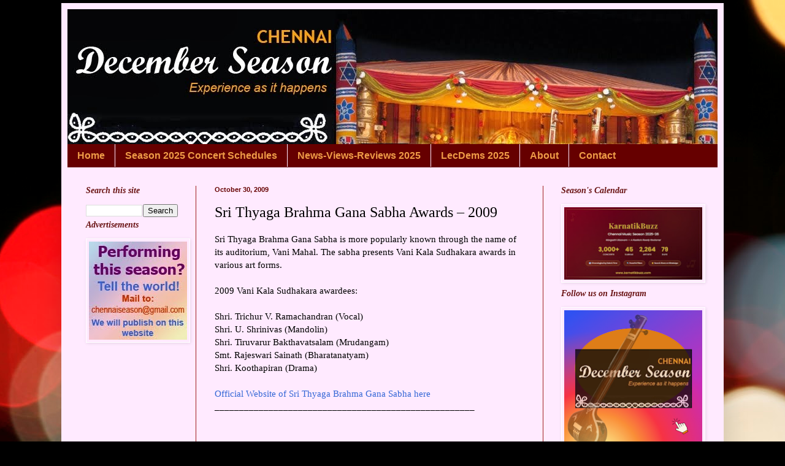

--- FILE ---
content_type: text/html; charset=utf-8
request_url: https://www.google.com/recaptcha/api2/aframe
body_size: 265
content:
<!DOCTYPE HTML><html><head><meta http-equiv="content-type" content="text/html; charset=UTF-8"></head><body><script nonce="2Powsgc9uPmwri5ZrfFiUQ">/** Anti-fraud and anti-abuse applications only. See google.com/recaptcha */ try{var clients={'sodar':'https://pagead2.googlesyndication.com/pagead/sodar?'};window.addEventListener("message",function(a){try{if(a.source===window.parent){var b=JSON.parse(a.data);var c=clients[b['id']];if(c){var d=document.createElement('img');d.src=c+b['params']+'&rc='+(localStorage.getItem("rc::a")?sessionStorage.getItem("rc::b"):"");window.document.body.appendChild(d);sessionStorage.setItem("rc::e",parseInt(sessionStorage.getItem("rc::e")||0)+1);localStorage.setItem("rc::h",'1767248278603');}}}catch(b){}});window.parent.postMessage("_grecaptcha_ready", "*");}catch(b){}</script></body></html>